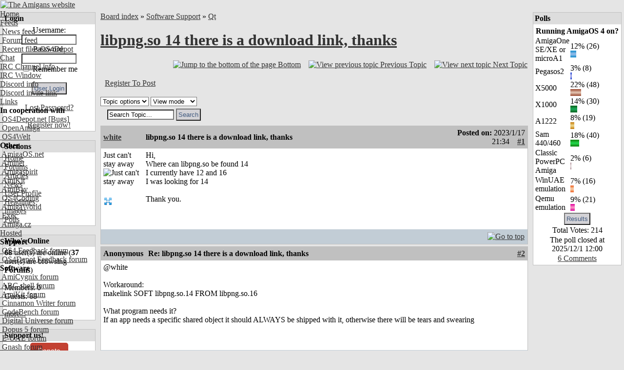

--- FILE ---
content_type: text/html; charset=UTF-8
request_url: https://www.amigans.net/modules/newbb/viewtopic.php?order=ASC&topic_id=8595&forum=38&move=next
body_size: 9523
content:
<!DOCTYPE html PUBLIC "-//W3C//DTD XHTML 1.0 Transitional//EN" "http://www.w3.org/TR/xhtml1/DTD/xhtml1-transitional.dtd">
<html xmlns="http://www.w3.org/1999/xhtml" xml:lang="en" lang="en">
<head>
    <!-- Assign Theme name -->
        
    <!-- Title and meta -->
    <meta http-equiv="content-language" content="en" />
    <meta http-equiv="content-type" content="text/html; charset=UTF-8" />
    <title>libpng.so 14 there is a download link, thanks [Qt] - The Amigans website</title>
    <meta name="robots" content="index,follow" />
    <meta name="keywords" content="14Thank Hi,Where currently libpng.so looking " />
    <meta name="description" content="Hi,Where can libpng.so be found 14I currently have 12 and 16I was looking for 14Thank you." />
    <meta name="rating" content="general" />
    <meta name="author" content="AMIGANSNET" />
    <meta name="copyright" content="Copyright 2006 - 2024" />
    <meta name="generator" content="XOOPS" />

    <!-- Rss -->
    <link rel="alternate" type="application/rss+xml" title="" href="https://www.amigans.net/backend.php" />

    <!-- Favicon -->
    <link rel="shortcut icon" type="image/ico" href="https://www.amigans.net/themes/os4ice/icons/favicon.ico" />
    <link rel="icon" type="image/png" href="https://www.amigans.net/themes/os4ice/icons/favicon.png" />

    <!-- Sheet Css -->
    <link rel="stylesheet" type="text/css" media="all" title="Style sheet" href="https://www.amigans.net/xoops.css?v=20220216" />
    <!--[if lte IE 8]>
    <link rel="stylesheet" href="https://www.amigans.net/themes/os4ice/styleIE8.css" type="text/css" />
    <![endif]-->

    <!-- customized header contents -->
    <script src="https://www.amigans.net/include/xoops.js" type="text/javascript"></script>
<script type="text/javascript" src="https://www.amigans.net/class/textsanitizer/image/image.js"></script>
<script src="https://www.amigans.net/modules/newbb/templates/js/language/english/newbb_toggle.js" type="text/javascript"></script>
<script src="https://www.amigans.net/modules/newbb/templates/js/language/english/newbb_validation.js" type="text/javascript"></script>
<script type="text/javascript">
//<![CDATA[
var toggle_cookie="newbb_0IP18.119.135.201G";
//]]></script>
<link rel="stylesheet" href="https://www.amigans.net/language/english/style.css" type="text/css" />
<link rel="stylesheet" href="https://www.amigans.net/media/font-awesome/css/font-awesome.min.css" type="text/css" />
<link rel="stylesheet" href="https://www.amigans.net/modules/newbb/templates/css/language/english/style.css" type="text/css" />


    <link rel="alternate" type="application/rss+xml" title="Forums-Qt" href="https://www.amigans.net/modules/newbb/rss.php?f=38" >
    

    <link rel="stylesheet" type="text/css" media="all" title="Style sheet" href="https://www.amigans.net/themes/os4ice/style.css?v=20220710" />

</head>

  
    <body id="newbb" class="en not-netsurf " bgcolor="#E5E5E5" link="#333333" leftmargin="0" topmargin="0" marginwidth="0" marginheight="0">

<div>
<!-- Start Header -->
<div class="layout_top">
      <table cellspacing="0" width="100%">
    <tr id="header">
    <td><table border="0" cellpadding="0" cellspacing="0" width="100%" background="/themes/os4ice/xo-banner_bg_alt2.png">
      <tr>
        <td id="headerlogo"><a href="https://www.amigans.net/" title="The Amigans website"><img src="/themes/os4ice/images/logo_alt4.png" alt="The Amigans website" border="0" id="logo" /></a></td>
        <td id="headerbanner">&nbsp;</td>
      </tr>
      </table></td>
    </tr>
  </table>
  <!-- Top menu -->
  <div style="position: absolute; height: 1px; padding: 0; margin: 0;">
          <div id="topmenu">
 <!-- Home -->
 <div class="topmenu_parent"><a href="/">Home</a>&nbsp;&nbsp;</div>
 <!-- User menu -->
  <!-- Feeds -->
 <div class="topmenu_parent"><a href="#">Feeds</a><img align="top" alt="" src="https://www.amigans.net/themes/os4ice/icons/dropdown.gif" />
  <div class="topmenu_sub">
   <div class="topmenu_item"><a href="/backend.php"><img height="14" alt="" src="https://www.amigans.net/themes/os4ice/icons/rss.gif" /> News feed</a></div>
   <div class="topmenu_item"><a href="/modules/newbb/rss.php?c=0"><img height="14" alt="" src="https://www.amigans.net/themes/os4ice/icons/rss.gif" /> Forum feed</a></div>
   <div class="topmenu_item"><a href="http://os4depot.net/modules/rssfeed.php"><img height="14" alt="" src="https://www.amigans.net/themes/os4ice/icons/rss.gif" /> Recent files OS4Depot</a></div>
  </div>
 </div>
 <!-- CHAT -->
 <div class="topmenu_parent"><a href="/modules/publisher/item.php?itemid=16">Chat</a><img align="top" alt="" src="https://www.amigans.net/themes/os4ice/icons/dropdown.gif" />
  <div class="topmenu_sub">
   <div class="topmenu_item"><a href="/modules/publisher/item.php?itemid=16">IRC&nbsp;Channel info</a></div>
       <div class="topmenu_item"><a target="_blank" href="https://chat.amigans.net/?join=amigans&nick=amigauser&username=amigauser">IRC&nbsp;Window</a></div>
      <div class="topmenu_item"><a href="https://www.amigans.net/modules/newbb/viewtopic.php?topic_id=8916&post_id=132391">Discord info</a></div>
   <div class="topmenu_item"><a href="https://discord.gg/YQX65yzyeB">Discord invite link</a></div>
  </div>
 </div>
 <!-- Submit -->
  <!-- Links -->
 <div class="topmenu_parent"><a href="#">Links</a><img align="top" alt="" src="https://www.amigans.net/themes/os4ice/icons/dropdown.gif" />
  <div class="topmenu_sub">
   <div class="topmenu_item"><strong>In&nbsp;cooperation&nbsp;with</strong></div>
   <div class="topmenu_item"><a target="_blank" href="http://os4depot.net">&nbsp;OS4Depot.net</a><a target="_blank" href="http://bugs.os4depot.net">&nbsp;[Bugs]</a></div>
   <div class="topmenu_item"><a target="_blank" href="http://openamiga.org">&nbsp;OpenAmiga</a></div>
   <div class="topmenu_item"><a target="_blank" href="http://www.os4welt.de/">&nbsp;OS4Welt</a></div>
   <div class="topmenu_item"><strong>Other</strong></div>
   <div class="topmenu_item"><a target="_blank" href="http://www.amigaos.net/">&nbsp;AmigaOS.net</a></div>
   <div class="topmenu_item"><a target="_blank" href="http://os4.aminet.net">&nbsp;Aminet</a></div>
   <div class="topmenu_item"><a target="_blank" href="http://www.amigaspirit.hu/">&nbsp;Amigaspirit</a></div>
   <div class="topmenu_item"><a target="_blank" href="http://amikit.amiga.sk">&nbsp;AmiKit</a></div>
   <div class="topmenu_item"><a target="_blank" href="http://amibay.com">&nbsp;AmiBay</a></div>
   <div class="topmenu_item"><a target="_blank" href="http://os4coding.net/">&nbsp;OS4Coding</a></div>
   <div class="topmenu_item"><a target="_blank" href="http://www.amigaworld.net">&nbsp;AmigaWorld</a></div>
   <div class="topmenu_item"><a target="_blank" href="http://www.exec.pl">&nbsp;Exec</a></div>
   <div class="topmenu_item"><a target="_blank" href="http://www.amiga.cz/">&nbsp;Amiga.cz</a></div>
  </div>
 </div>
 <!-- Hosted -->
  <div class="topmenu_parent"><a href="/modules/newbb/index.php?cat=7">Hosted</a><img align="top" alt="" src="https://www.amigans.net/themes/os4ice/icons/dropdown.gif" />
   <div class="topmenu_sub">
    <div class="topmenu_item"><strong>Support</strong></div>

    <div class="topmenu_item"><a href="/modules/newbb/viewforum.php?forum=22"><img width="14" height="14" alt="" src="/themes/os4ice/icons/forum/22.png"/> OS4 Feedback forum</a></div>
    <div class="topmenu_item"><a href="/modules/newbb/viewforum.php?forum=6"><img width="14" height="14" alt="" src="/themes/os4ice/icons/forum/6.png"/> OS4Depot Feedback forum</a></div>

    <div class="topmenu_item"><strong>Software</strong></div>

    <div class="topmenu_item"><a href="/modules/newbb/viewforum.php?forum=33"><img width="14" height="14" alt="" src="/themes/os4ice/icons/forum/33.png"/> AmiCygnix forum</a></div>
    <div class="topmenu_item"><a href="/modules/newbb/viewforum.php?forum=18"><img width="14" height="14" alt="" src="/themes/os4ice/icons/forum/18.png"/> ABC shell forum</a></div>
    <div class="topmenu_item"><a href="/modules/newbb/viewforum.php?forum=14"><img width="14" height="14" alt="" src="/themes/os4ice/icons/forum/14.png"/> AmiKit forum</a></div>
    <div class="topmenu_item"><a href="/modules/newbb/viewforum.php?forum=36"><img width="14" height="14" alt="" src="/themes/os4ice/icons/forum/36.png"/> Cinnamon Writer forum</a></div>
    <div class="topmenu_item"><a href="/modules/newbb/viewforum.php?forum=34"><img width="14" height="14" alt="" src="/themes/os4ice/icons/forum/34.png"/> CodeBench forum</a></div>
    <div class="topmenu_item"><a href="/modules/newbb/viewforum.php?forum=28"><img width="14" height="14" alt="" src="/themes/os4ice/icons/forum/28.png"/> Digital Universe forum</a></div>
    <div class="topmenu_item"><a href="/modules/newbb/viewforum.php?forum=41"><img width="14" height="14" alt="" src="/themes/os4ice/icons/forum/41.png"/> Dopus 5 forum</a></div>
    <div class="topmenu_item"><a href="/modules/newbb/viewforum.php?forum=27"><img width="14" height="14" alt="" src="/themes/os4ice/icons/forum/27.png"/> E-UAE forum</a></div>
    <div class="topmenu_item"><a href="/modules/newbb/viewforum.php?forum=35"><img width="14" height="14" alt="" src="/themes/os4ice/icons/forum/35.png"/> Gnash forum</a></div>
    <div class="topmenu_item"><a href="/modules/newbb/viewforum.php?forum=16"><img width="14" height="14" alt="" src="/themes/os4ice/icons/forum/16.png"/> Ibrowse forum</a></div>
    <div class="topmenu_item"><a href="/modules/newbb/viewforum.php?forum=39"><img width="14" height="14" alt="" src="/themes/os4ice/icons/forum/39.png"/> JAmiga forum</a></div>
    <div class="topmenu_item"><a href="/modules/newbb/viewforum.php?forum=40"><img width="14" height="14" alt="" src="/themes/os4ice/icons/forum/40.png"/> Odyssey forum</a></div>
    <div class="topmenu_item"><a href="/modules/newbb/viewforum.php?forum=29"><img width="14" height="14" alt="" src="/themes/os4ice/icons/forum/29.png"/> OWB forum</a></div>
    <div class="topmenu_item"><a href="/modules/newbb/viewforum.php?forum=38"><img width="14" height="14" alt="" src="/themes/os4ice/icons/forum/38.png"/> Qt forum</a></div>
    <div class="topmenu_item"><a href="/modules/newbb/viewforum.php?forum=15"><img width="14" height="14" alt="" src="/themes/os4ice/icons/forum/15.png"/> SmartFileSystem forum</a></div>
    <div class="topmenu_item"><a href="/modules/newbb/viewforum.php?forum=37"><img width="14" height="14" alt="" src="/themes/os4ice/icons/forum/37.png"/> Timberwolf forum</a></div>
    <div class="topmenu_item"><a href="/modules/newbb/viewforum.php?forum=43"><img width="14" height="14" alt="" src="/themes/os4ice/icons/forum/43.png"/> TouchDevice forum</a></div>
    <div class="topmenu_item"><a href="/modules/newbb/viewforum.php?forum=17"><img width="14" height="14" alt="" src="/themes/os4ice/icons/forum/17.png"/> TuneNet forum</a></div>
    <div class="topmenu_item"><a href="/modules/newbb/viewforum.php?forum=19"><img width="14" height="14" alt="" src="/themes/os4ice/icons/forum/19.png"/> Unsatisfactory Software forum</a></div>
   </div>
  </div>
 <!-- About -->
  <div class="topmenu_parent"><a href="/modules/publisher/item.php?itemid=17">About</a><img align="top" alt="" src="https://www.amigans.net/themes/os4ice/icons/dropdown.gif" />
   <div class="topmenu_sub">
    <div class="topmenu_item"><a href="/modules/publisher/item.php?itemid=17">Statement&nbsp;of&nbsp;Intent</a></div>
    <div class="topmenu_item"><a href="/modules/publisher/item.php?itemid=18">Terms&nbsp;of&nbsp;Service</a></div>
    <div class="topmenu_item"><a href="/modules/publisher/item.php?itemid=20">Staff&nbsp;Members</a></div>
   </div>
  </div>
 <!-- Help -->
  <div class="topmenu_parent"><a href="/modules/publisher/item.php?itemid=15">Help</a><img align="top" alt="" src="https://www.amigans.net/themes/os4ice/icons/dropdown.gif" />
   <div class="topmenu_sub">
    <div class="topmenu_item"><a href="/modules/publisher/item.php?itemid=14">Poll&nbsp;HowTo</a></div>
    <div class="topmenu_item"><a href="/modules/publisher/item.php?itemid=15">Article&nbsp;HowTo</a></div>
   </div>
  </div>
 <!-- Search -->
  <div class="topmenu_parent"><a href="/search.php">Search</a><img align="top" alt="" src="https://www.amigans.net/themes/os4ice/icons/dropdown.gif" />
   <div class="topmenu_sub">

    <div class="topmenu_item"><a href="/search.php">Search the site</a></div>
    <div class="topmenu_item"><a href="/modules/xoopsmembers/">Search members</a></div>
   </div>
  </div>
</div>
</div>      </div>
</div>
<!-- End header -->

<div class="layout_middle">

<table cellspacing="0" cellpadding="5">
    <tr>
        <!-- Start left blocks loop -->
                <td id="leftcolumn" valign="top" width="15%">
                        <table cellspacing="0" cellpadding="1" width="100%" bgcolor="#c0c0c0" class="block-table-wrapper">
  <tr>
    <td>
      <table cellpadding="3" cellspacing="0" width="100%">
                <tr>
            <td bgcolor="#dddddd"><div class="blockTitle"><b>Login</b></div></td>
        </tr>
              <tr>
          <td bgcolor="white"><div class="blockContent"><div class="txtcenter">
    <form style="margin-top: 0;" action="https://www.amigans.net/user.php" method="post">
        Username: <br>
        <input type="text" name="uname" size="12" value="" maxlength="25"/><br>
        Password: <br>
        <input type="password" name="pass" size="12" maxlength="32"/><br>
                    <input type="checkbox" name="rememberme" value="On" class="formButton"/>
            Remember me
            <br>
                <br>
        <input type="hidden" name="xoops_redirect" value="/modules/newbb/viewtopic.php?order=ASC&amp;topic_id=8595&amp;forum=38&amp;move=next"/>
        <input type="hidden" name="op" value="login"/>
        <input type="submit" value="User Login"/><br>
        
    </form>
    <br>
    <a href="https://www.amigans.net/user.php#lost" title="Lost Password?">Lost Password?</a>
    <br><br>
    <a href="https://www.amigans.net/register.php" title="Register now!">Register now!</a>
</div></div></td>
      </tr>
      </table>
    </td>
  </tr>
</table>
<br>                        <table cellspacing="0" cellpadding="1" width="100%" bgcolor="#c0c0c0" class="block-table-wrapper">
  <tr>
    <td>
      <table cellpadding="3" cellspacing="0" width="100%">
                <tr>
            <td bgcolor="#dddddd"><div class="blockTitle"><b>Sections</b></div></td>
        </tr>
              <tr>
          <td bgcolor="white"><div class="blockContent"><div id="mainmenu">
    <table width="100%" border="0" cellspacing="0" cellpadding="0">
    <tr><td>
    <a class="menuTop " href="https://www.amigans.net/" title="Home">Home</a>
    </td></tr>
    <!-- start module menu loop -->
        <tr><td>
    <a class="menuMain maincurrent" href="https://www.amigans.net/modules/newbb/" title="Forums">Forums</a>
        </td></tr>
        <tr><td>
    <a class="menuMain " href="https://www.amigans.net/modules/publisher/" title="Articles">Articles</a>
        </td></tr>
        <tr><td>
    <a class="menuMain " href="https://www.amigans.net/modules/news/" title="News">News</a>
        </td></tr>
        <tr><td>
    <a class="menuMain " href="https://www.amigans.net/modules/profile/" title="User Profile">User Profile</a>
        </td></tr>
        <tr><td>
    <a class="menuMain " href="https://www.amigans.net/modules/xoopsheadline/" title="Headlines">Headlines</a>
        </td></tr>
        <tr><td>
    <a class="menuMain " href="https://www.amigans.net/modules/myalbum/" title="Images">Images</a>
        </td></tr>
        <tr><td>
    <a class="menuMain " href="https://www.amigans.net/modules/xoopspoll/" title="Polls">Polls</a>
        </td></tr>
        <!-- end module menu loop -->
    </table>
</div>
</div></td>
      </tr>
      </table>
    </td>
  </tr>
</table>
<br>                        <table cellspacing="0" cellpadding="1" width="100%" bgcolor="#c0c0c0" class="block-table-wrapper">
  <tr>
    <td>
      <table cellpadding="3" cellspacing="0" width="100%">
                <tr>
            <td bgcolor="#dddddd"><div class="blockTitle"><b>Who&#039;s Online</b></div></td>
        </tr>
              <tr>
          <td bgcolor="white"><div class="blockContent"><strong>68</strong> user(s) are online (<strong>37</strong> user(s) are browsing <strong>Forums</strong>)
<br><br>
Members: 0
<br>
Guests: 68
<br><br>

<a href="javascript:openWithSelfMain('https://www.amigans.net/misc.php?action=showpopups&amp;type=online','Online',420,350);" title="more...">
    more...
</a></div></td>
      </tr>
      </table>
    </td>
  </tr>
</table>
<br>                        <table cellspacing="0" cellpadding="1" width="100%" bgcolor="#c0c0c0" class="block-table-wrapper">
  <tr>
    <td>
      <table cellpadding="3" cellspacing="0" width="100%">
                <tr>
            <td bgcolor="#dddddd"><div class="blockTitle"><b>Support us!</b></div></td>
        </tr>
              <tr>
          <td bgcolor="white"><div class="blockContent"><CENTER><a class="dbox-donation-page-button" href="https://donorbox.org/amigans-net?default_interval=o" style="background: rgb(195, 65, 50); color: rgb(255, 255, 255); text-decoration: none; font-family: Verdana, sans-serif; display: flex; font-size: 14px; padding: 6px 16px; border-radius: 5px; gap: 8px; width: fit-content; line-height: 21px;"><img src="https://donorbox.org/images/white_logo.svg" style="display: none;">Donate</a></CENTER></div></td>
      </tr>
      </table>
    </td>
  </tr>
</table>
<br>                        <table cellspacing="0" cellpadding="1" width="100%" bgcolor="#c0c0c0" class="block-table-wrapper">
  <tr>
    <td>
      <table cellpadding="3" cellspacing="0" width="100%">
                <tr>
            <td bgcolor="#dddddd"><div class="blockTitle"><b>Headlines</b></div></td>
        </tr>
              <tr>
          <td bgcolor="white"><div class="blockContent">      <a href="https://os4depot.net" target="_blank">
  <img src="https://os4depot.net/images/rss.gif" style="width: 88; height: 31;"
      width="144"
      height="41"
      border="0"
      target="_blank"
      title="Recent files - OS4Depot - Your one stop for AmigaOS4 files"
      alt="Recent files - OS4Depot - Your one stop for AmigaOS4 files"/>
  </a>
  <br>

<ul>
                        <li>
                <a href="https://os4depot.net/?function=showfile&file=network/misc/vault.lha" target="_blank">vault.lha - network/misc</a><br>
                Jan 20, 2026
                <br /><br />
            </li>
                                <li>
                <a href="https://os4depot.net/?function=showfile&file=graphics/edit/rnoeffects.lha" target="_blank">rnoeffects.lha - graphics/edit</a><br>
                Jan 17, 2026
                <br /><br />
            </li>
                                <li>
                <a href="https://os4depot.net/?function=showfile&file=graphics/theme/abstract.lha" target="_blank">abstract.lha - graphics/theme</a><br>
                Jan 17, 2026
                <br /><br />
            </li>
                                <li>
                <a href="https://os4depot.net/?function=showfile&file=emulation/gamesystem/amiarcadia.lha" target="_blank">amiarcadia.lha - emulation/gamesystem</a><br>
                Jan 14, 2026
                <br /><br />
            </li>
                                <li>
                <a href="https://os4depot.net/?function=showfile&file=utility/shell/depscan.lha" target="_blank">depscan.lha - utility/shell</a><br>
                Jan 12, 2026
                <br /><br />
            </li>
            </ul>
</div></td>
      </tr>
      </table>
    </td>
  </tr>
</table>
<br>                    </td>
                <!-- End left blocks loop -->

        <td id="centercolumn" valign="top">
            <!-- Display center blocks if any -->
                        <!-- End center top blocks loop -->

            <!-- Start content module page -->
                        <div id="content"><a id="threadtop"></a>
<div >
  <div class="forum-breadcrumb breadcrumb">
    <a href="https://www.amigans.net/modules/newbb/index.php">Board index</a>
    <span class="delimiter">&raquo;</span>
    <a href="https://www.amigans.net/modules/newbb/index.php?cat=7">Software Support</a>
        <span class="delimiter">&raquo;</span>
    <a href="https://www.amigans.net/modules/newbb/viewforum.php?forum=38">Qt</a>
  </div>
  <h1><a href="https://www.amigans.net/modules/newbb/viewtopic.php?topic_id=9129">libpng.so 14 there is a download link, thanks</a> </h1>
</div>

<table width="100%">
  <tr>
    <td>&nbsp;
    </td>
    <td>
      <div class="icon_right button-links">
        <a href="#threadbottom" title="Jump to the bottom of the page"><img src="https://www.amigans.net/themes/os4ice/icons/down-a.gif" alt="Jump to the bottom of the page" align="bottom" />&nbsp;<span>Bottom</span></a>
        &nbsp;&nbsp;
        <a href="https://www.amigans.net/modules/newbb/viewtopic.php?order=ASC&amp;topic_id=9129&amp;forum=38&amp;move=prev" title="View previous topic"><img src="https://www.amigans.net/themes/os4ice/icons/left-a.gif" alt="View previous topic" align="bottom" />&nbsp;<span>Previous Topic</span></a>
        &nbsp;&nbsp;
        <a href="https://www.amigans.net/modules/newbb/viewtopic.php?order=ASC&amp;topic_id=9129&amp;forum=38&amp;move=next" title="View next topic"><img src="https://www.amigans.net/themes/os4ice/icons/right-a.gif" alt="View next topic" align="bottom" />&nbsp;<span>Next Topic</span></a>
        <div class="clear"></div>
        <br>
      </div>
    </td>
  </tr>
  <tr>
    <td>
      &nbsp;&nbsp;<a href="https://www.amigans.net/user.php?xoops_redirect=/modules/newbb/viewtopic.php?order=ASC&amp;topic_id=8595&amp;forum=38&amp;move=next">Register To Post</a>
    </td>
    <td>&nbsp;</td>
  </tr>
</table>

<div class="clear"></div>
<br>

<div>
  <div class="dropdown">
      <select name="topicoption" id="topicoption" onchange="if(this.options[this.selectedIndex].value.length >0 ) { window.document.location=this.options[this.selectedIndex].value;}">
          <option value="">Topic options</option>
                          </select>
            
      <select
              name="viewmode" id="viewmode"
              onchange="if(this.options[this.selectedIndex].value.length >0 ) { window.location=this.options[this.selectedIndex].value;}">
          <option value="">View mode</option>
                        <option value="https://www.amigans.net/modules/newbb/viewtopic.php?order=DESC&amp;status=$status&amp;topic_id=9129">Newest First</option>
                </select>
                      <form id="search-topic" action="https://www.amigans.net/modules/newbb/search.php" method="get">
              <fieldset>
                  <input name="term" id="term" type="text" size="15" value="Search Topic..." onBlur="if(this.value==='') this.value='Search Topic...'"
                         onFocus="if(this.value =='Search Topic...' ) this.value=''">
                  <input type="hidden" name="forum" id="forum" value="38">
                  <input type="hidden" name="sortby" id="sortby" value="p.post_time desc">
                  <input type="hidden" name="topic" id="topic" value="9129">
                  <input type="hidden" name="action" id="action" value="yes">
                  <input type="hidden" name="searchin" id="searchin" value="both">
                  <input type="hidden" name="show_search" id="show_search" value="post_text">
                  <input type="submit" class="formButton" value="Search">
              </fieldset>
          </form>
              </div>
    <div class="icon_right">
         </div>
</div>


    <table cellpadding="1" cellspacing="0" class="item news-item" width="100%" bgcolor="#c0c0c0">
  <tr>
    <td>

<!-- START irmtfan assign forum_post_prefix smarty -->
    <!-- change the value to what you prefer. even value="" (no prefix) is acceptable -->
        <!-- it is the first time then add id=0 for recognizoing top of the topic to scroll when $post_id=0 (just $topic_id in the URL) -->
    <div id="forumpost0"></div>
<!-- END irmtfan assign forum_post_prefix smarty -->

<!-- irmtfan removed
-->
<table class="outer" cellpadding="5" cellspacing="0" border="0" width="100%" align="center" style="border-bottom-width: 0;">
    <tr>
        <th width="10%" class="left">
            <div class="ThreadUserName"><a href='https://www.amigans.net/userinfo.php?uid=6110'>white</a></div>
        </th>
        <th class="left" align="left">
            <div class="comTitle">libpng.so 14 there is a download link, thanks</div>
        </th>
        <th align="right" class="right" width="20%">
            <div class="postdate">
                                    Posted on: <span style="font-weight: 300;">2023/1/17 21:34</span>
                                &nbsp;&nbsp;
                                    <a id="forumpost137244" href="https://www.amigans.net/modules/newbb/viewtopic.php?post_id=137244#forumpost137244"><b>#1</b></a>
                            </div>
        </th>
    </tr>
    <tr class="content_body" bgcolor="white">
                <td width="190" class="odd userinfo" rowspan="2" valign="top">
                            <div class="comUserRankText"> Just can&#039;t stay away<br><img src="https://www.amigans.net/uploads/rank3dbf8ea81e642.gif" alt="Just can&#039;t stay away" ></div>

                                    <br>
                    <img class="comUserImg" src="https://www.amigans.net/uploads/avatars/blank.gif" alt="">
                                <br>
                                    <!-- irmtfan simplify onclick method (this.children[0] for IE7&8) - remove hardcode style="padding:2px;"-->
                    <span class="pointer"
                          onclick="ToggleBlockCategory('137244',(this.firstElementChild || this.children[0]) , 'https://www.amigans.net/modules/newbb/templates/images/icon/less.png', 'https://www.amigans.net/modules/newbb/templates/images/icon/more.png','Hide User information','See User information')">
                        <img src="https://www.amigans.net/modules/newbb/templates/images/icon/more.png" alt="See User information" title="See User information" align="middle" class='forum_icon' id=more >
</span>
                    <div id="137244" style="display: none;">
                        <div class="comUserStat"><span class="comUserStatCaption">Joined:</span><br>2018/1/4 10:56<br><span class="comUserStatCaption">Last Login
                                :</span><br>2025/11/9 5:19</div>
                                                    <div class="comUserStat"><span class="comUserStatCaption">From</span> Earth</div>
                                                                            <div class="comUserStat"><span class="comUserStatCaption">Group:</span>
                                 <br>Registered Users                            </div>
                                                <div class="comUserStat">
                            <span class="comUserStatCaption">Posts:</span>
                                                            <a href="https://www.amigans.net/modules/newbb/viewpost.php?uid=6110" title="All" target="_self">1209</a>
                                                                                </div>
                                                                            <div class="comUserStatus"><img src="https://www.amigans.net/modules/newbb/templates/images/language/english/offline.png" alt="Offline" title="Offline" align="middle" class='forum_icon' id=offline ></div>
                                            </div>
                                    </td>

        <td colspan="2" class="odd post_text" valign="top">
                        <div class="comText">Hi,<br>Where can libpng.so be found 14<br>I currently have 12 and 16<br>I was looking for 14<br><br>Thank you.</div>
                        <div class="clear"></div>
            <br>
            <div class="post_ip">
                                    </td>
    </tr>

    <tr class="signature_row">
                <td colspan="2" class="odd td_signature" valign="bottom" bgcolor="#ffffff">
                            </td>
    </tr>

    <tr bgcolor="#c2cdd6">
        <td colspan="3" class="foot">
            <table style="border: 0; padding: 0; margin: 0;">
                <tr>
                    <td class="left">
                                            </td>
                    <td class="right">
                                                                                                    <a href="#threadtop" title="Top"> <img src="https://www.amigans.net/themes/os4ice/icons/p_up-a.gif" alt="Go to top"  style="width: 20px; height: 20px; margin: 0px;" align="middle" border="0" /></a>
                    </td>
                </tr>
            </table>
        </td>
    </tr>
</table>

    </td>
  </tr>
</table>
<table cellspacing="0" cellpadding="0">
    <tr><td height="4"></td></tr>
</table>

        <table cellpadding="1" cellspacing="0" class="item news-item" width="100%" bgcolor="#c0c0c0">
  <tr>
    <td>

<!-- START irmtfan assign forum_post_prefix smarty -->
    <!-- change the value to what you prefer. even value="" (no prefix) is acceptable -->
        <!-- it is the first time then add id=0 for recognizoing top of the topic to scroll when $post_id=0 (just $topic_id in the URL) -->
    <div id="forumpost0"></div>
<!-- END irmtfan assign forum_post_prefix smarty -->

<!-- irmtfan removed
-->
<table class="outer" cellpadding="5" cellspacing="0" border="0" width="100%" align="center" style="border-bottom-width: 0;">
    <tr>
        <th width="10%" class="left">
            <div class="ThreadUserName">Anonymous</div>
        </th>
        <th class="left" align="left">
            <div class="comTitle">Re: libpng.so 14 there is a download link, thanks</div>
        </th>
        <th align="right" class="right" width="20%">
            <div class="postdate">
                                &nbsp;&nbsp;
                                    <a id="forumpost137246" href="https://www.amigans.net/modules/newbb/viewtopic.php?post_id=137246#forumpost137246"><b>#2</b></a>
                            </div>
        </th>
    </tr>
    <tr class="content_body" bgcolor="white">
                <td colspan="3" class="odd post_text" valign="top">
                        <div class="comText">@white<br><br>Workaround:<br>makelink SOFT libpng.so.14 FROM libpng.so.16<br><br>What program needs it?<br>If an app needs a specific shared object it should ALWAYS be shipped with it, otherwise there will be tears and swearing</div>
                        <div class="clear"></div>
            <br>
            <div class="post_ip">
                                    </td>
    </tr>

    <tr class="signature_row">
                <td colspan="3" class="odd td_signature" valign="bottom" bgcolor="#ffffff">
                        </td>
    </tr>

    <tr bgcolor="#c2cdd6">
        <td colspan="3" class="foot">
            <table style="border: 0; padding: 0; margin: 0;">
                <tr>
                    <td class="left">
                                            </td>
                    <td class="right">
                                                                                                    <a href="#threadtop" title="Top"> <img src="https://www.amigans.net/themes/os4ice/icons/p_up-a.gif" alt="Go to top"  style="width: 20px; height: 20px; margin: 0px;" align="middle" border="0" /></a>
                    </td>
                </tr>
            </table>
        </td>
    </tr>
</table>

    </td>
  </tr>
</table>
<table cellspacing="0" cellpadding="0">
    <tr><td height="4"></td></tr>
</table>

        <table cellpadding="1" cellspacing="0" class="item news-item" width="100%" bgcolor="#c0c0c0">
  <tr>
    <td>

<!-- START irmtfan assign forum_post_prefix smarty -->
    <!-- change the value to what you prefer. even value="" (no prefix) is acceptable -->
        <!-- it is the first time then add id=0 for recognizoing top of the topic to scroll when $post_id=0 (just $topic_id in the URL) -->
    <div id="forumpost0"></div>
<!-- END irmtfan assign forum_post_prefix smarty -->

<!-- irmtfan removed
-->
<table class="outer" cellpadding="5" cellspacing="0" border="0" width="100%" align="center" style="border-bottom-width: 0;">
    <tr>
        <th width="10%" class="left">
            <div class="ThreadUserName"><a href='https://www.amigans.net/userinfo.php?uid=6110'>white</a></div>
        </th>
        <th class="left" align="left">
            <div class="comTitle">Re: libpng.so 14 there is a download link, thanks</div>
        </th>
        <th align="right" class="right" width="20%">
            <div class="postdate">
                                    Posted on: <span style="font-weight: 300;">2023/1/17 22:22</span>
                                &nbsp;&nbsp;
                                    <a id="forumpost137247" href="https://www.amigans.net/modules/newbb/viewtopic.php?post_id=137247#forumpost137247"><b>#3</b></a>
                            </div>
        </th>
    </tr>
    <tr class="content_body" bgcolor="white">
                <td width="190" class="odd userinfo" rowspan="2" valign="top">
                            <div class="comUserRankText"> Just can&#039;t stay away<br><img src="https://www.amigans.net/uploads/rank3dbf8ea81e642.gif" alt="Just can&#039;t stay away" ></div>

                                    <br>
                    <img class="comUserImg" src="https://www.amigans.net/uploads/avatars/blank.gif" alt="">
                                <br>
                                    <!-- irmtfan simplify onclick method (this.children[0] for IE7&8) - remove hardcode style="padding:2px;"-->
                    <span class="pointer"
                          onclick="ToggleBlockCategory('137247',(this.firstElementChild || this.children[0]) , 'https://www.amigans.net/modules/newbb/templates/images/icon/less.png', 'https://www.amigans.net/modules/newbb/templates/images/icon/more.png','Hide User information','See User information')">
                        <img src="https://www.amigans.net/modules/newbb/templates/images/icon/more.png" alt="See User information" title="See User information" align="middle" class='forum_icon' id=more >
</span>
                    <div id="137247" style="display: none;">
                        <div class="comUserStat"><span class="comUserStatCaption">Joined:</span><br>2018/1/4 10:56<br><span class="comUserStatCaption">Last Login
                                :</span><br>2025/11/9 5:19</div>
                                                    <div class="comUserStat"><span class="comUserStatCaption">From</span> Earth</div>
                                                                            <div class="comUserStat"><span class="comUserStatCaption">Group:</span>
                                 <br>Registered Users                            </div>
                                                <div class="comUserStat">
                            <span class="comUserStatCaption">Posts:</span>
                                                            <a href="https://www.amigans.net/modules/newbb/viewpost.php?uid=6110" title="All" target="_self">1209</a>
                                                                                </div>
                                                                            <div class="comUserStatus"><img src="https://www.amigans.net/modules/newbb/templates/images/language/english/offline.png" alt="Offline" title="Offline" align="middle" class='forum_icon' id=offline ></div>
                                            </div>
                                    </td>

        <td colspan="2" class="odd post_text" valign="top">
                        <div class="comText">Hi,<br>Raziel<br><br>Thanks for the reply, I was trying (QT-Browser)<br><br>Internet-SurfBoard<br><br>And<br><br>QT-WEB<br><br>but it seems to be looking for libpng14.so<br>I tried to rename it but it doesn't work <img class="imgsmile" src="https://www.amigans.net/uploads/smil3dbd4d6422f04.gif" alt="" /><br><br>The problem is that using Browservice at some point the video stream stops.<br>The problem lies in the QT-Browsers because with other Browsers for Amigaos 4.1 it works perfectly for example Odyssey.<br><br>But the two Qt-Browsers I'm trying with are really very fast.<br><br>I think the stream stops because libpng14.so is missing<br><br>here a little test if it can help:<br><a href="https://www.youtube.com/watch?v=s5mUAT6th98" title="https://www.youtube.com/watch?v=s5mUAT6th98" rel="external">https://www.youtube.com/watch?v=s5mUAT6th98</a><br><br>How could I solve the problem, Thanks</div>
                        <div class="clear"></div>
            <br>
            <div class="post_ip">
                                    </td>
    </tr>

    <tr class="signature_row">
                <td colspan="2" class="odd td_signature" valign="bottom" bgcolor="#ffffff">
                            </td>
    </tr>

    <tr bgcolor="#c2cdd6">
        <td colspan="3" class="foot">
            <table style="border: 0; padding: 0; margin: 0;">
                <tr>
                    <td class="left">
                                            </td>
                    <td class="right">
                                                                                                    <a href="#threadtop" title="Top"> <img src="https://www.amigans.net/themes/os4ice/icons/p_up-a.gif" alt="Go to top"  style="width: 20px; height: 20px; margin: 0px;" align="middle" border="0" /></a>
                    </td>
                </tr>
            </table>
        </td>
    </tr>
</table>

    </td>
  </tr>
</table>
<table cellspacing="0" cellpadding="0">
    <tr><td height="4"></td></tr>
</table>

        <table cellpadding="1" cellspacing="0" class="item news-item" width="100%" bgcolor="#c0c0c0">
  <tr>
    <td>

<!-- START irmtfan assign forum_post_prefix smarty -->
    <!-- change the value to what you prefer. even value="" (no prefix) is acceptable -->
        <!-- it is the first time then add id=0 for recognizoing top of the topic to scroll when $post_id=0 (just $topic_id in the URL) -->
    <div id="forumpost0"></div>
<!-- END irmtfan assign forum_post_prefix smarty -->

<!-- irmtfan removed
-->
<table class="outer" cellpadding="5" cellspacing="0" border="0" width="100%" align="center" style="border-bottom-width: 0;">
    <tr>
        <th width="10%" class="left">
            <div class="ThreadUserName">Anonymous</div>
        </th>
        <th class="left" align="left">
            <div class="comTitle">Re: libpng.so 14 there is a download link, thanks</div>
        </th>
        <th align="right" class="right" width="20%">
            <div class="postdate">
                                &nbsp;&nbsp;
                                    <a id="forumpost137256" href="https://www.amigans.net/modules/newbb/viewtopic.php?post_id=137256#forumpost137256"><b>#4</b></a>
                            </div>
        </th>
    </tr>
    <tr class="content_body" bgcolor="white">
                <td colspan="3" class="odd post_text" valign="top">
                        <div class="comText">@white<br><br>Sorry, I don't know about QT stuff, maybe someone else can help</div>
                        <div class="clear"></div>
            <br>
            <div class="post_ip">
                                    </td>
    </tr>

    <tr class="signature_row">
                <td colspan="3" class="odd td_signature" valign="bottom" bgcolor="#ffffff">
                        </td>
    </tr>

    <tr bgcolor="#c2cdd6">
        <td colspan="3" class="foot">
            <table style="border: 0; padding: 0; margin: 0;">
                <tr>
                    <td class="left">
                                            </td>
                    <td class="right">
                                                                                                    <a href="#threadtop" title="Top"> <img src="https://www.amigans.net/themes/os4ice/icons/p_up-a.gif" alt="Go to top"  style="width: 20px; height: 20px; margin: 0px;" align="middle" border="0" /></a>
                    </td>
                </tr>
            </table>
        </td>
    </tr>
</table>

    </td>
  </tr>
</table>
<table cellspacing="0" cellpadding="0">
    <tr><td height="4"></td></tr>
</table>

        <table cellpadding="1" cellspacing="0" class="item news-item" width="100%" bgcolor="#c0c0c0">
  <tr>
    <td>

<!-- START irmtfan assign forum_post_prefix smarty -->
    <!-- change the value to what you prefer. even value="" (no prefix) is acceptable -->
        <!-- it is the first time then add id=0 for recognizoing top of the topic to scroll when $post_id=0 (just $topic_id in the URL) -->
    <div id="forumpost0"></div>
<!-- END irmtfan assign forum_post_prefix smarty -->

<!-- irmtfan removed
-->
<table class="outer" cellpadding="5" cellspacing="0" border="0" width="100%" align="center" style="border-bottom-width: 0;">
    <tr>
        <th width="10%" class="left">
            <div class="ThreadUserName"><a href='https://www.amigans.net/userinfo.php?uid=1330'>elfpipe</a></div>
        </th>
        <th class="left" align="left">
            <div class="comTitle">Re: libpng.so 14 there is a download link, thanks</div>
        </th>
        <th align="right" class="right" width="20%">
            <div class="postdate">
                                    Posted on: <span style="font-weight: 300;">2023/1/21 10:58</span>
                                &nbsp;&nbsp;
                                    <a id="forumpost137336" href="https://www.amigans.net/modules/newbb/viewtopic.php?post_id=137336#forumpost137336"><b>#5</b></a>
                            </div>
        </th>
    </tr>
    <tr class="content_body" bgcolor="white">
                <td width="190" class="odd userinfo" rowspan="2" valign="top">
                            <div class="comUserRankText"> Just can&#039;t stay away<br><img src="https://www.amigans.net/uploads/rank3dbf8ea81e642.gif" alt="Just can&#039;t stay away" ></div>

                                    <br>
                    <img class="comUserImg" src="https://www.amigans.net/uploads/avatars/cavt6363df2d9ac30.jpg" alt="">
                                <br>
                                    <!-- irmtfan simplify onclick method (this.children[0] for IE7&8) - remove hardcode style="padding:2px;"-->
                    <span class="pointer"
                          onclick="ToggleBlockCategory('137336',(this.firstElementChild || this.children[0]) , 'https://www.amigans.net/modules/newbb/templates/images/icon/less.png', 'https://www.amigans.net/modules/newbb/templates/images/icon/more.png','Hide User information','See User information')">
                        <img src="https://www.amigans.net/modules/newbb/templates/images/icon/more.png" alt="See User information" title="See User information" align="middle" class='forum_icon' id=more >
</span>
                    <div id="137336" style="display: none;">
                        <div class="comUserStat"><span class="comUserStatCaption">Joined:</span><br>2009/10/7 0:11<br><span class="comUserStatCaption">Last Login
                                :</span><br>2025/8/26 18:34</div>
                                                    <div class="comUserStat"><span class="comUserStatCaption">From</span> Odense</div>
                                                                            <div class="comUserStat"><span class="comUserStatCaption">Group:</span>
                                 <br>Registered Users                            </div>
                                                <div class="comUserStat">
                            <span class="comUserStatCaption">Posts:</span>
                                                            <a href="https://www.amigans.net/modules/newbb/viewpost.php?uid=1330" title="All" target="_self">1599</a>
                                                                                </div>
                                                                            <div class="comUserStatus"><img src="https://www.amigans.net/modules/newbb/templates/images/language/english/offline.png" alt="Offline" title="Offline" align="middle" class='forum_icon' id=offline ></div>
                                            </div>
                                    </td>

        <td colspan="2" class="odd post_text" valign="top">
                        <div class="comText">@white<br><br>I am glad to know, that the qt browsers work. Currently, as you might know, I have shifted focus from Qt4 to Qt6, and so there is not going to be more work done on the Qt4 stuff.<br><br>I can see, if I have the correct libpng on my machine. If I do, I will post a link here.</div>
                        <div class="clear"></div>
            <br>
            <div class="post_ip">
                                    </td>
    </tr>

    <tr class="signature_row">
                <td colspan="2" class="odd td_signature" valign="bottom" bgcolor="#ffffff">
                            </td>
    </tr>

    <tr bgcolor="#c2cdd6">
        <td colspan="3" class="foot">
            <table style="border: 0; padding: 0; margin: 0;">
                <tr>
                    <td class="left">
                                            </td>
                    <td class="right">
                                                                                                    <a href="#threadtop" title="Top"> <img src="https://www.amigans.net/themes/os4ice/icons/p_up-a.gif" alt="Go to top"  style="width: 20px; height: 20px; margin: 0px;" align="middle" border="0" /></a>
                    </td>
                </tr>
            </table>
        </td>
    </tr>
</table>

    </td>
  </tr>
</table>
<table cellspacing="0" cellpadding="0">
    <tr><td height="4"></td></tr>
</table>

        <table cellpadding="1" cellspacing="0" class="item news-item" width="100%" bgcolor="#c0c0c0">
  <tr>
    <td>

<!-- START irmtfan assign forum_post_prefix smarty -->
    <!-- change the value to what you prefer. even value="" (no prefix) is acceptable -->
        <!-- it is the first time then add id=0 for recognizoing top of the topic to scroll when $post_id=0 (just $topic_id in the URL) -->
    <div id="forumpost0"></div>
<!-- END irmtfan assign forum_post_prefix smarty -->

<!-- irmtfan removed
-->
<table class="outer" cellpadding="5" cellspacing="0" border="0" width="100%" align="center" style="border-bottom-width: 0;">
    <tr>
        <th width="10%" class="left">
            <div class="ThreadUserName"><a href='https://www.amigans.net/userinfo.php?uid=6731'>rjd324</a></div>
        </th>
        <th class="left" align="left">
            <div class="comTitle">Re: libpng.so 14 there is a download link, thanks</div>
        </th>
        <th align="right" class="right" width="20%">
            <div class="postdate">
                                    Posted on: <span style="font-weight: 300;">2023/1/21 14:28</span>
                                &nbsp;&nbsp;
                                    <a id="forumpost137340" href="https://www.amigans.net/modules/newbb/viewtopic.php?post_id=137340#forumpost137340"><b>#6</b></a>
                            </div>
        </th>
    </tr>
    <tr class="content_body" bgcolor="white">
                <td width="190" class="odd userinfo" rowspan="2" valign="top">
                            <div class="comUserRankText"> Quite a regular<br><img src="https://www.amigans.net/uploads/rank3dbf8e9e7d88d.gif" alt="Quite a regular" ></div>

                                    <br>
                    <img class="comUserImg" src="https://www.amigans.net/uploads/avatars/cavt65c00467d0d0d.png" alt="">
                                <br>
                                    <!-- irmtfan simplify onclick method (this.children[0] for IE7&8) - remove hardcode style="padding:2px;"-->
                    <span class="pointer"
                          onclick="ToggleBlockCategory('137340',(this.firstElementChild || this.children[0]) , 'https://www.amigans.net/modules/newbb/templates/images/icon/less.png', 'https://www.amigans.net/modules/newbb/templates/images/icon/more.png','Hide User information','See User information')">
                        <img src="https://www.amigans.net/modules/newbb/templates/images/icon/more.png" alt="See User information" title="See User information" align="middle" class='forum_icon' id=more >
</span>
                    <div id="137340" style="display: none;">
                        <div class="comUserStat"><span class="comUserStatCaption">Joined:</span><br>2021/12/20 2:52<br><span class="comUserStatCaption">Last Login
                                :</span><br>1/18 14:40</div>
                                                    <div class="comUserStat"><span class="comUserStatCaption">From</span> UK</div>
                                                                            <div class="comUserStat"><span class="comUserStatCaption">Group:</span>
                                 <br>Registered Users                            </div>
                                                <div class="comUserStat">
                            <span class="comUserStatCaption">Posts:</span>
                                                            <a href="https://www.amigans.net/modules/newbb/viewpost.php?uid=6731" title="All" target="_self">881</a>
                                                                                </div>
                                                                            <div class="comUserStatus"><img src="https://www.amigans.net/modules/newbb/templates/images/language/english/offline.png" alt="Offline" title="Offline" align="middle" class='forum_icon' id=offline ></div>
                                            </div>
                                    </td>

        <td colspan="2" class="odd post_text" valign="top">
                        <div class="comText">libpng is easy to build so if for some reason a specific version is needed one of us can easily build it. I am not at my computer until next week though.</div>
                        <div class="clear"></div>
            <br>
            <div class="post_ip">
                                    </td>
    </tr>

    <tr class="signature_row">
                <td colspan="2" class="odd td_signature" valign="bottom" bgcolor="#ffffff">
                            </td>
    </tr>

    <tr bgcolor="#c2cdd6">
        <td colspan="3" class="foot">
            <table style="border: 0; padding: 0; margin: 0;">
                <tr>
                    <td class="left">
                                            </td>
                    <td class="right">
                                                                                                    <a href="#threadtop" title="Top"> <img src="https://www.amigans.net/themes/os4ice/icons/p_up-a.gif" alt="Go to top"  style="width: 20px; height: 20px; margin: 0px;" align="middle" border="0" /></a>
                    </td>
                </tr>
            </table>
        </td>
    </tr>
</table>

    </td>
  </tr>
</table>
<table cellspacing="0" cellpadding="0">
    <tr><td height="4"></td></tr>
</table>

        <table cellpadding="1" cellspacing="0" class="item news-item" width="100%" bgcolor="#c0c0c0">
  <tr>
    <td>

<!-- START irmtfan assign forum_post_prefix smarty -->
    <!-- change the value to what you prefer. even value="" (no prefix) is acceptable -->
        <!-- it is the first time then add id=0 for recognizoing top of the topic to scroll when $post_id=0 (just $topic_id in the URL) -->
    <div id="forumpost0"></div>
<!-- END irmtfan assign forum_post_prefix smarty -->

<!-- irmtfan removed
-->
<table class="outer" cellpadding="5" cellspacing="0" border="0" width="100%" align="center" style="border-bottom-width: 0;">
    <tr>
        <th width="10%" class="left">
            <div class="ThreadUserName"><a href='https://www.amigans.net/userinfo.php?uid=6110'>white</a></div>
        </th>
        <th class="left" align="left">
            <div class="comTitle">Re: libpng.so 14 there is a download link, thanks</div>
        </th>
        <th align="right" class="right" width="20%">
            <div class="postdate">
                                    Posted on: <span style="font-weight: 300;">2023/1/21 18:00</span>
                                &nbsp;&nbsp;
                                    <a id="forumpost137348" href="https://www.amigans.net/modules/newbb/viewtopic.php?post_id=137348#forumpost137348"><b>#7</b></a>
                            </div>
        </th>
    </tr>
    <tr class="content_body" bgcolor="white">
                <td width="190" class="odd userinfo" rowspan="2" valign="top">
                            <div class="comUserRankText"> Just can&#039;t stay away<br><img src="https://www.amigans.net/uploads/rank3dbf8ea81e642.gif" alt="Just can&#039;t stay away" ></div>

                                    <br>
                    <img class="comUserImg" src="https://www.amigans.net/uploads/avatars/blank.gif" alt="">
                                <br>
                                    <!-- irmtfan simplify onclick method (this.children[0] for IE7&8) - remove hardcode style="padding:2px;"-->
                    <span class="pointer"
                          onclick="ToggleBlockCategory('137348',(this.firstElementChild || this.children[0]) , 'https://www.amigans.net/modules/newbb/templates/images/icon/less.png', 'https://www.amigans.net/modules/newbb/templates/images/icon/more.png','Hide User information','See User information')">
                        <img src="https://www.amigans.net/modules/newbb/templates/images/icon/more.png" alt="See User information" title="See User information" align="middle" class='forum_icon' id=more >
</span>
                    <div id="137348" style="display: none;">
                        <div class="comUserStat"><span class="comUserStatCaption">Joined:</span><br>2018/1/4 10:56<br><span class="comUserStatCaption">Last Login
                                :</span><br>2025/11/9 5:19</div>
                                                    <div class="comUserStat"><span class="comUserStatCaption">From</span> Earth</div>
                                                                            <div class="comUserStat"><span class="comUserStatCaption">Group:</span>
                                 <br>Registered Users                            </div>
                                                <div class="comUserStat">
                            <span class="comUserStatCaption">Posts:</span>
                                                            <a href="https://www.amigans.net/modules/newbb/viewpost.php?uid=6110" title="All" target="_self">1209</a>
                                                                                </div>
                                                                            <div class="comUserStatus"><img src="https://www.amigans.net/modules/newbb/templates/images/language/english/offline.png" alt="Offline" title="Offline" align="middle" class='forum_icon' id=offline ></div>
                                            </div>
                                    </td>

        <td colspan="2" class="odd post_text" valign="top">
                        <div class="comText">@elfpipe<br>@rjd324<br><br>Thanks for the replies,<br>I will wait for a possible link to be able to download it. <img class="imgsmile" src="https://www.amigans.net/uploads/smil3dbd4d6422f04.gif" alt="" /></div>
                        <div class="clear"></div>
            <br>
            <div class="post_ip">
                                    </td>
    </tr>

    <tr class="signature_row">
                <td colspan="2" class="odd td_signature" valign="bottom" bgcolor="#ffffff">
                            </td>
    </tr>

    <tr bgcolor="#c2cdd6">
        <td colspan="3" class="foot">
            <table style="border: 0; padding: 0; margin: 0;">
                <tr>
                    <td class="left">
                                            </td>
                    <td class="right">
                                                                                                    <a href="#threadtop" title="Top"> <img src="https://www.amigans.net/themes/os4ice/icons/p_up-a.gif" alt="Go to top"  style="width: 20px; height: 20px; margin: 0px;" align="middle" border="0" /></a>
                    </td>
                </tr>
            </table>
        </td>
    </tr>
</table>

    </td>
  </tr>
</table>
<table cellspacing="0" cellpadding="0">
    <tr><td height="4"></td></tr>
</table>

        <table cellpadding="1" cellspacing="0" class="item news-item" width="100%" bgcolor="#c0c0c0">
  <tr>
    <td>

<!-- START irmtfan assign forum_post_prefix smarty -->
    <!-- change the value to what you prefer. even value="" (no prefix) is acceptable -->
        <!-- it is the first time then add id=0 for recognizoing top of the topic to scroll when $post_id=0 (just $topic_id in the URL) -->
    <div id="forumpost0"></div>
<!-- END irmtfan assign forum_post_prefix smarty -->

<!-- irmtfan removed
-->
<table class="outer" cellpadding="5" cellspacing="0" border="0" width="100%" align="center" style="border-bottom-width: 0;">
    <tr>
        <th width="10%" class="left">
            <div class="ThreadUserName"><a href='https://www.amigans.net/userinfo.php?uid=1330'>elfpipe</a></div>
        </th>
        <th class="left" align="left">
            <div class="comTitle">Re: libpng.so 14 there is a download link, thanks</div>
        </th>
        <th align="right" class="right" width="20%">
            <div class="postdate">
                                    Posted on: <span style="font-weight: 300;">2023/1/22 18:18</span>
                                &nbsp;&nbsp;
                                    <a id="forumpost137356" href="https://www.amigans.net/modules/newbb/viewtopic.php?post_id=137356#forumpost137356"><b>#8</b></a>
                            </div>
        </th>
    </tr>
    <tr class="content_body" bgcolor="white">
                <td width="190" class="odd userinfo" rowspan="2" valign="top">
                            <div class="comUserRankText"> Just can&#039;t stay away<br><img src="https://www.amigans.net/uploads/rank3dbf8ea81e642.gif" alt="Just can&#039;t stay away" ></div>

                                    <br>
                    <img class="comUserImg" src="https://www.amigans.net/uploads/avatars/cavt6363df2d9ac30.jpg" alt="">
                                <br>
                                    <!-- irmtfan simplify onclick method (this.children[0] for IE7&8) - remove hardcode style="padding:2px;"-->
                    <span class="pointer"
                          onclick="ToggleBlockCategory('137356',(this.firstElementChild || this.children[0]) , 'https://www.amigans.net/modules/newbb/templates/images/icon/less.png', 'https://www.amigans.net/modules/newbb/templates/images/icon/more.png','Hide User information','See User information')">
                        <img src="https://www.amigans.net/modules/newbb/templates/images/icon/more.png" alt="See User information" title="See User information" align="middle" class='forum_icon' id=more >
</span>
                    <div id="137356" style="display: none;">
                        <div class="comUserStat"><span class="comUserStatCaption">Joined:</span><br>2009/10/7 0:11<br><span class="comUserStatCaption">Last Login
                                :</span><br>2025/8/26 18:34</div>
                                                    <div class="comUserStat"><span class="comUserStatCaption">From</span> Odense</div>
                                                                            <div class="comUserStat"><span class="comUserStatCaption">Group:</span>
                                 <br>Registered Users                            </div>
                                                <div class="comUserStat">
                            <span class="comUserStatCaption">Posts:</span>
                                                            <a href="https://www.amigans.net/modules/newbb/viewpost.php?uid=1330" title="All" target="_self">1599</a>
                                                                                </div>
                                                                            <div class="comUserStatus"><img src="https://www.amigans.net/modules/newbb/templates/images/language/english/offline.png" alt="Offline" title="Offline" align="middle" class='forum_icon' id=offline ></div>
                                            </div>
                                    </td>

        <td colspan="2" class="odd post_text" valign="top">
                        <div class="comText">@white<br><br>I only have 12 and 16. Not sure, where this dependency has sneaked in.</div>
                        <div class="clear"></div>
            <br>
            <div class="post_ip">
                                    </td>
    </tr>

    <tr class="signature_row">
                <td colspan="2" class="odd td_signature" valign="bottom" bgcolor="#ffffff">
                            </td>
    </tr>

    <tr bgcolor="#c2cdd6">
        <td colspan="3" class="foot">
            <table style="border: 0; padding: 0; margin: 0;">
                <tr>
                    <td class="left">
                                            </td>
                    <td class="right">
                                                                                                    <a href="#threadtop" title="Top"> <img src="https://www.amigans.net/themes/os4ice/icons/p_up-a.gif" alt="Go to top"  style="width: 20px; height: 20px; margin: 0px;" align="middle" border="0" /></a>
                    </td>
                </tr>
            </table>
        </td>
    </tr>
</table>

    </td>
  </tr>
</table>
<table cellspacing="0" cellpadding="0">
    <tr><td height="4"></td></tr>
</table>

        <table cellpadding="1" cellspacing="0" class="item news-item" width="100%" bgcolor="#c0c0c0">
  <tr>
    <td>

<!-- START irmtfan assign forum_post_prefix smarty -->
    <!-- change the value to what you prefer. even value="" (no prefix) is acceptable -->
        <!-- it is the first time then add id=0 for recognizoing top of the topic to scroll when $post_id=0 (just $topic_id in the URL) -->
    <div id="forumpost0"></div>
<!-- END irmtfan assign forum_post_prefix smarty -->

<!-- irmtfan removed
-->
<table class="outer" cellpadding="5" cellspacing="0" border="0" width="100%" align="center" style="border-bottom-width: 0;">
    <tr>
        <th width="10%" class="left">
            <div class="ThreadUserName"><a href='https://www.amigans.net/userinfo.php?uid=6110'>white</a></div>
        </th>
        <th class="left" align="left">
            <div class="comTitle">Re: libpng.so 14 there is a download link, thanks</div>
        </th>
        <th align="right" class="right" width="20%">
            <div class="postdate">
                                    Posted on: <span style="font-weight: 300;">2023/1/22 19:12</span>
                                &nbsp;&nbsp;
                                    <a id="forumpost137357" href="https://www.amigans.net/modules/newbb/viewtopic.php?post_id=137357#forumpost137357"><b>#9</b></a>
                            </div>
        </th>
    </tr>
    <tr class="content_body" bgcolor="white">
                <td width="190" class="odd userinfo" rowspan="2" valign="top">
                            <div class="comUserRankText"> Just can&#039;t stay away<br><img src="https://www.amigans.net/uploads/rank3dbf8ea81e642.gif" alt="Just can&#039;t stay away" ></div>

                                    <br>
                    <img class="comUserImg" src="https://www.amigans.net/uploads/avatars/blank.gif" alt="">
                                <br>
                                    <!-- irmtfan simplify onclick method (this.children[0] for IE7&8) - remove hardcode style="padding:2px;"-->
                    <span class="pointer"
                          onclick="ToggleBlockCategory('137357',(this.firstElementChild || this.children[0]) , 'https://www.amigans.net/modules/newbb/templates/images/icon/less.png', 'https://www.amigans.net/modules/newbb/templates/images/icon/more.png','Hide User information','See User information')">
                        <img src="https://www.amigans.net/modules/newbb/templates/images/icon/more.png" alt="See User information" title="See User information" align="middle" class='forum_icon' id=more >
</span>
                    <div id="137357" style="display: none;">
                        <div class="comUserStat"><span class="comUserStatCaption">Joined:</span><br>2018/1/4 10:56<br><span class="comUserStatCaption">Last Login
                                :</span><br>2025/11/9 5:19</div>
                                                    <div class="comUserStat"><span class="comUserStatCaption">From</span> Earth</div>
                                                                            <div class="comUserStat"><span class="comUserStatCaption">Group:</span>
                                 <br>Registered Users                            </div>
                                                <div class="comUserStat">
                            <span class="comUserStatCaption">Posts:</span>
                                                            <a href="https://www.amigans.net/modules/newbb/viewpost.php?uid=6110" title="All" target="_self">1209</a>
                                                                                </div>
                                                                            <div class="comUserStatus"><img src="https://www.amigans.net/modules/newbb/templates/images/language/english/offline.png" alt="Offline" title="Offline" align="middle" class='forum_icon' id=offline ></div>
                                            </div>
                                    </td>

        <td colspan="2" class="odd post_text" valign="top">
                        <div class="comText">@elfpipe<br><br>Thank you all the same <img class="imgsmile" src="https://www.amigans.net/uploads/smil3dbd4d6422f04.gif" alt="" /><br>It's not that important<br><br>I will wait for the new version of QT<br><br>Thanks and good job. <img class="imgsmile" src="https://www.amigans.net/uploads/smil3dbd4d6422f04.gif" alt="" /></div>
                        <div class="clear"></div>
            <br>
            <div class="post_ip">
                                    </td>
    </tr>

    <tr class="signature_row">
                <td colspan="2" class="odd td_signature" valign="bottom" bgcolor="#ffffff">
                            </td>
    </tr>

    <tr bgcolor="#c2cdd6">
        <td colspan="3" class="foot">
            <table style="border: 0; padding: 0; margin: 0;">
                <tr>
                    <td class="left">
                                            </td>
                    <td class="right">
                                                                                                    <a href="#threadtop" title="Top"> <img src="https://www.amigans.net/themes/os4ice/icons/p_up-a.gif" alt="Go to top"  style="width: 20px; height: 20px; margin: 0px;" align="middle" border="0" /></a>
                    </td>
                </tr>
            </table>
        </td>
    </tr>
</table>

    </td>
  </tr>
</table>
<table cellspacing="0" cellpadding="0">
    <tr><td height="4"></td></tr>
</table>

        <table cellpadding="1" cellspacing="0" class="item news-item" width="100%" bgcolor="#c0c0c0">
  <tr>
    <td>

<!-- START irmtfan assign forum_post_prefix smarty -->
    <!-- change the value to what you prefer. even value="" (no prefix) is acceptable -->
        <!-- it is the first time then add id=0 for recognizoing top of the topic to scroll when $post_id=0 (just $topic_id in the URL) -->
    <div id="forumpost0"></div>
<!-- END irmtfan assign forum_post_prefix smarty -->

<!-- irmtfan removed
-->
<table class="outer" cellpadding="5" cellspacing="0" border="0" width="100%" align="center" style="border-bottom-width: 0;">
    <tr>
        <th width="10%" class="left">
            <div class="ThreadUserName"><a href='https://www.amigans.net/userinfo.php?uid=6731'>rjd324</a></div>
        </th>
        <th class="left" align="left">
            <div class="comTitle">Re: libpng.so 14 there is a download link, thanks</div>
        </th>
        <th align="right" class="right" width="20%">
            <div class="postdate">
                                    Posted on: <span style="font-weight: 300;">2023/1/24 20:00</span>
                                &nbsp;&nbsp;
                                    <a id="forumpost137413" href="https://www.amigans.net/modules/newbb/viewtopic.php?post_id=137413#forumpost137413"><b>#10</b></a>
                            </div>
        </th>
    </tr>
    <tr class="content_body" bgcolor="white">
                <td width="190" class="odd userinfo" rowspan="2" valign="top">
                            <div class="comUserRankText"> Quite a regular<br><img src="https://www.amigans.net/uploads/rank3dbf8e9e7d88d.gif" alt="Quite a regular" ></div>

                                    <br>
                    <img class="comUserImg" src="https://www.amigans.net/uploads/avatars/cavt65c00467d0d0d.png" alt="">
                                <br>
                                    <!-- irmtfan simplify onclick method (this.children[0] for IE7&8) - remove hardcode style="padding:2px;"-->
                    <span class="pointer"
                          onclick="ToggleBlockCategory('137413',(this.firstElementChild || this.children[0]) , 'https://www.amigans.net/modules/newbb/templates/images/icon/less.png', 'https://www.amigans.net/modules/newbb/templates/images/icon/more.png','Hide User information','See User information')">
                        <img src="https://www.amigans.net/modules/newbb/templates/images/icon/more.png" alt="See User information" title="See User information" align="middle" class='forum_icon' id=more >
</span>
                    <div id="137413" style="display: none;">
                        <div class="comUserStat"><span class="comUserStatCaption">Joined:</span><br>2021/12/20 2:52<br><span class="comUserStatCaption">Last Login
                                :</span><br>1/18 14:40</div>
                                                    <div class="comUserStat"><span class="comUserStatCaption">From</span> UK</div>
                                                                            <div class="comUserStat"><span class="comUserStatCaption">Group:</span>
                                 <br>Registered Users                            </div>
                                                <div class="comUserStat">
                            <span class="comUserStatCaption">Posts:</span>
                                                            <a href="https://www.amigans.net/modules/newbb/viewpost.php?uid=6731" title="All" target="_self">881</a>
                                                                                </div>
                                                                            <div class="comUserStatus"><img src="https://www.amigans.net/modules/newbb/templates/images/language/english/offline.png" alt="Offline" title="Offline" align="middle" class='forum_icon' id=offline ></div>
                                            </div>
                                    </td>

        <td colspan="2" class="odd post_text" valign="top">
                        <div class="comText">So, no need for v14 @white?</div>
                        <div class="clear"></div>
            <br>
            <div class="post_ip">
                                    </td>
    </tr>

    <tr class="signature_row">
                <td colspan="2" class="odd td_signature" valign="bottom" bgcolor="#ffffff">
                            </td>
    </tr>

    <tr bgcolor="#c2cdd6">
        <td colspan="3" class="foot">
            <table style="border: 0; padding: 0; margin: 0;">
                <tr>
                    <td class="left">
                                            </td>
                    <td class="right">
                                                                                                    <a href="#threadtop" title="Top"> <img src="https://www.amigans.net/themes/os4ice/icons/p_up-a.gif" alt="Go to top"  style="width: 20px; height: 20px; margin: 0px;" align="middle" border="0" /></a>
                    </td>
                </tr>
            </table>
        </td>
    </tr>
</table>

    </td>
  </tr>
</table>
<table cellspacing="0" cellpadding="0">
    <tr><td height="4"></td></tr>
</table>

        <table cellpadding="1" cellspacing="0" class="item news-item" width="100%" bgcolor="#c0c0c0">
  <tr>
    <td>

<!-- START irmtfan assign forum_post_prefix smarty -->
    <!-- change the value to what you prefer. even value="" (no prefix) is acceptable -->
        <!-- it is the first time then add id=0 for recognizoing top of the topic to scroll when $post_id=0 (just $topic_id in the URL) -->
    <div id="forumpost0"></div>
<!-- END irmtfan assign forum_post_prefix smarty -->

<!-- irmtfan removed
-->
<table class="outer" cellpadding="5" cellspacing="0" border="0" width="100%" align="center" style="border-bottom-width: 0;">
    <tr>
        <th width="10%" class="left">
            <div class="ThreadUserName"><a href='https://www.amigans.net/userinfo.php?uid=6110'>white</a></div>
        </th>
        <th class="left" align="left">
            <div class="comTitle">Re: libpng.so 14 there is a download link, thanks</div>
        </th>
        <th align="right" class="right" width="20%">
            <div class="postdate">
                                    Posted on: <span style="font-weight: 300;">2023/1/25 0:34</span>
                                &nbsp;&nbsp;
                                    <a id="forumpost137427" href="https://www.amigans.net/modules/newbb/viewtopic.php?post_id=137427#forumpost137427"><b>#11</b></a>
                            </div>
        </th>
    </tr>
    <tr class="content_body" bgcolor="white">
                <td width="190" class="odd userinfo" rowspan="2" valign="top">
                            <div class="comUserRankText"> Just can&#039;t stay away<br><img src="https://www.amigans.net/uploads/rank3dbf8ea81e642.gif" alt="Just can&#039;t stay away" ></div>

                                    <br>
                    <img class="comUserImg" src="https://www.amigans.net/uploads/avatars/blank.gif" alt="">
                                <br>
                                    <!-- irmtfan simplify onclick method (this.children[0] for IE7&8) - remove hardcode style="padding:2px;"-->
                    <span class="pointer"
                          onclick="ToggleBlockCategory('137427',(this.firstElementChild || this.children[0]) , 'https://www.amigans.net/modules/newbb/templates/images/icon/less.png', 'https://www.amigans.net/modules/newbb/templates/images/icon/more.png','Hide User information','See User information')">
                        <img src="https://www.amigans.net/modules/newbb/templates/images/icon/more.png" alt="See User information" title="See User information" align="middle" class='forum_icon' id=more >
</span>
                    <div id="137427" style="display: none;">
                        <div class="comUserStat"><span class="comUserStatCaption">Joined:</span><br>2018/1/4 10:56<br><span class="comUserStatCaption">Last Login
                                :</span><br>2025/11/9 5:19</div>
                                                    <div class="comUserStat"><span class="comUserStatCaption">From</span> Earth</div>
                                                                            <div class="comUserStat"><span class="comUserStatCaption">Group:</span>
                                 <br>Registered Users                            </div>
                                                <div class="comUserStat">
                            <span class="comUserStatCaption">Posts:</span>
                                                            <a href="https://www.amigans.net/modules/newbb/viewpost.php?uid=6110" title="All" target="_self">1209</a>
                                                                                </div>
                                                                            <div class="comUserStatus"><img src="https://www.amigans.net/modules/newbb/templates/images/language/english/offline.png" alt="Offline" title="Offline" align="middle" class='forum_icon' id=offline ></div>
                                            </div>
                                    </td>

        <td colspan="2" class="odd post_text" valign="top">
                        <div class="comText">@rjd324<br><br>Yes, if it is available I would like to have it,<br>Thank you very much. <img class="imgsmile" src="https://www.amigans.net/uploads/smil3dbd4d6422f04.gif" alt="" /></div>
                        <div class="clear"></div>
            <br>
            <div class="post_ip">
                                    </td>
    </tr>

    <tr class="signature_row">
                <td colspan="2" class="odd td_signature" valign="bottom" bgcolor="#ffffff">
                            </td>
    </tr>

    <tr bgcolor="#c2cdd6">
        <td colspan="3" class="foot">
            <table style="border: 0; padding: 0; margin: 0;">
                <tr>
                    <td class="left">
                                            </td>
                    <td class="right">
                                                                                                    <a href="#threadtop" title="Top"> <img src="https://www.amigans.net/themes/os4ice/icons/p_up-a.gif" alt="Go to top"  style="width: 20px; height: 20px; margin: 0px;" align="middle" border="0" /></a>
                    </td>
                </tr>
            </table>
        </td>
    </tr>
</table>

    </td>
  </tr>
</table>
<table cellspacing="0" cellpadding="0">
    <tr><td height="4"></td></tr>
</table>

    
<br>

<table width="100%">
  <tr>
    <td>
      &nbsp;&nbsp;<a href="https://www.amigans.net/user.php?xoops_redirect=/modules/newbb/viewtopic.php?order=ASC&amp;topic_id=8595&amp;forum=38&amp;move=next">Register To Post</a>
    </td>
    <td>
      <div class="icon_right">
        
      </div>
      <div class="clear"></div>
      <br>
    </td>
  </tr>
  <tr>
    <td>&nbsp;
    </td>
    <td>
      <a id="threadbottom"></a>
      <div class="icon_right button-links">
        <a href="#threadtop" title="Jump to the top of the page"><img src="https://www.amigans.net/themes/os4ice/icons/up-a.gif" alt="Jump to the top of the page" align="bottom" />&nbsp;<span>Top</span></a>
        &nbsp;&nbsp;
        <a href="https://www.amigans.net/modules/newbb/viewtopic.php?order=ASC&amp;topic_id=9129&amp;forum=38&amp;move=prev" title="View previous topic"><img src="https://www.amigans.net/themes/os4ice/icons/left-a.gif" alt="View previous topic" align="bottom" />&nbsp;<span>Previous Topic</span></a>
        &nbsp;&nbsp;
        <a href="https://www.amigans.net/modules/newbb/viewtopic.php?order=ASC&amp;topic_id=9129&amp;forum=38&amp;move=next" title="View next topic"><img src="https://www.amigans.net/themes/os4ice/icons/right-a.gif" alt="View next topic" align="bottom" />&nbsp;<span>Next Topic</span></a>
      </div>
    </td>
  </tr>
</table>
<div class="clear"></div>
<br>
<br>





<br/><br/>

<table width="100%">
  <tr>
    <th class="left">
      Currently Active Users Viewing This Thread:
      1
      (
        0 members
                  and 1 Anonymous Users
              )
    </th>
  </tr>
  <tr>
    <td class="odd">
        </td>
  </tr>
</table>
<br>
<br/><br/>

<script type="text/javascript">
  if (document.body.scrollIntoView && window.location.href.indexOf('#') == -1) {
    var el = xoopsGetElementById('0');
    if (el) {
      el.scrollIntoView(true);
    }
  }
</script></div>
                        <!-- End content module -->

            <!-- Start center bottom blocks loop -->
                        <!-- End center bottom blocks loop -->
        </td>

        <!-- Start right blocks loop -->
                <td id="rightcolumn" valign="top" width="15%">
                        <table cellspacing="0" cellpadding="1" width="100%" bgcolor="#c0c0c0" class="block-table-wrapper">
  <tr>
    <td>
      <table cellpadding="3" cellspacing="0" width="100%">
                <tr>
            <td bgcolor="#dddddd"><div class="blockTitle"><b>Polls</b></div></td>
        </tr>
              <tr>
          <td bgcolor="white"><div class="blockContent"><form style="margin-top: 1px;" action="https://www.amigans.net/modules/xoopspoll/index.php" method="post">
<table class="outer" cellspacing="1">
  <tr>
    <th align="center" colspan="2"><input type="hidden" name="poll_id" value="17" />Running AmigaOS 4 on?</th>
  </tr>

  <tr class="even">
    <td width="30%" align="left">
    AmigaOne SE/XE or microA1
    </td>
    <td width="70%" align="left">
     12% (26)<br>
    <img src=https://www.amigans.net/modules/xoopspoll/images/colorbars/aqua.gif height=14 width=12%>
    </td>
  </tr>
  
    <tr class="odd">
    <td width="30%" align="left">
    Pegasos2
    </td>
    <td width="70%" align="left">
     3% (8)<br>
    <img src=https://www.amigans.net/modules/xoopspoll/images/colorbars/blue.gif height=14 width=3%>
    </td>
  </tr>
  
    <tr class="even">
    <td width="30%" align="left">
    X5000
    </td>
    <td width="70%" align="left">
     22% (48)<br>
    <img src=https://www.amigans.net/modules/xoopspoll/images/colorbars/brown.gif height=14 width=22%>
    </td>
  </tr>
  
    <tr class="odd">
    <td width="30%" align="left">
    X1000
    </td>
    <td width="70%" align="left">
     14% (30)<br>
    <img src=https://www.amigans.net/modules/xoopspoll/images/colorbars/darkgreen.gif height=14 width=14%>
    </td>
  </tr>
  
    <tr class="even">
    <td width="30%" align="left">
    A1222
    </td>
    <td width="70%" align="left">
     8% (19)<br>
    <img src=https://www.amigans.net/modules/xoopspoll/images/colorbars/gold.gif height=14 width=8%>
    </td>
  </tr>
  
    <tr class="odd">
    <td width="30%" align="left">
    Sam 440/460
    </td>
    <td width="70%" align="left">
     18% (40)<br>
    <img src=https://www.amigans.net/modules/xoopspoll/images/colorbars/green.gif height=14 width=18%>
    </td>
  </tr>
  
    <tr class="even">
    <td width="30%" align="left">
    Classic PowerPC Amiga
    </td>
    <td width="70%" align="left">
     2% (6)<br>
    <img src=https://www.amigans.net/modules/xoopspoll/images/colorbars/grey.gif height=14 width=2%>
    </td>
  </tr>
  
    <tr class="odd">
    <td width="30%" align="left">
    WinUAE emulation
    </td>
    <td width="70%" align="left">
     7% (16)<br>
    <img src=https://www.amigans.net/modules/xoopspoll/images/colorbars/orange.gif height=14 width=7%>
    </td>
  </tr>
  
    <tr class="even">
    <td width="30%" align="left">
    Qemu emulation
    </td>
    <td width="70%" align="left">
     9% (21)<br>
    <img src=https://www.amigans.net/modules/xoopspoll/images/colorbars/pink.gif height=14 width=9%>
    </td>
  </tr>
  
       <td class="foot" align="center" colspan="2"><input type="button" value="Results" onclick="location='https://www.amigans.net/modules/xoopspoll/pollresults.php?poll_id=17'" /></td>
    </tr>
  <tr>
	<td class="foot" align="center" colspan="2">
		Total Votes: 214
	</td>
  </tr>
   <tr>
			<td class="foot" align="center" colspan="2">The poll closed at 2025/12/1 12:00</td>	
	  </tr>
  	<tr>
		<td class="foot" align="center" colspan="2">
							<a href='https://www.amigans.net/modules/xoopspoll/pollresults.php?poll_id=17'>6 Comments</a>
					</td>
	</tr> 
	</table>
</form>
</div></td>
      </tr>
      </table>
    </td>
  </tr>
</table>
<br>                    </td>
                <!-- End right blocks loop -->


        <!-- =============================== Start Footer blocks loop ===============================  -->
                <!-- ===============================  End Footer blocks loop =============================== -->

    </tr>
</table>

</div>
<!-- Start footer -->
<br>
<div class="layout_bottom">
<table cellspacing="0" width="100%">
  <tr id="footerbar">
    <td align="center" background="https://www.amigans.net/themes/os4ice/hbar.gif">Powered by XOOPS 2.0 © 2001-2024 <a href="https://www.xoops.org/" target="_blank">The XOOPS Project</a></td>
  </tr>
</table>
<!-- End footer -->

</div>
<!-- </div> -->

</body>
</html>